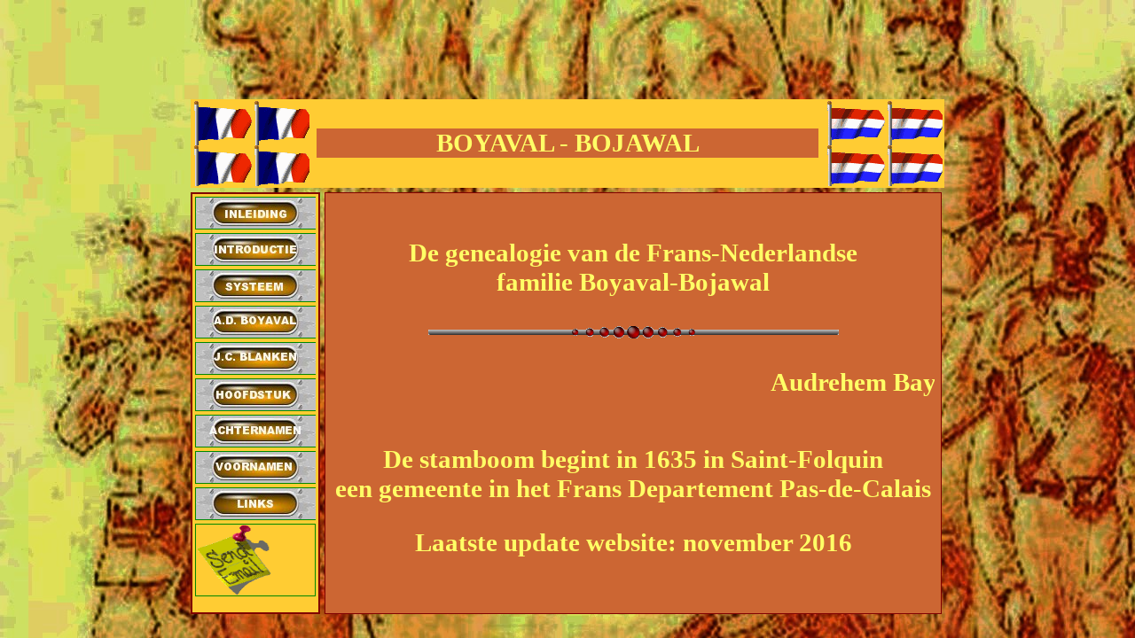

--- FILE ---
content_type: text/html; charset=UTF-8
request_url: https://www.bojawalboyaval.nl/
body_size: 1159
content:
<!DOCTYPE HTML PUBLIC "-//W3C//DTD HTML 4.01 Transitional//EN"
            "http://www.w3.org/TR/html4/loose.dtd">
<html> 
<!-- Created on: 12-11-2006 -->

<head>	 
<meta http-equiv="Content-Type" content="text/html; charset=UTF-8">
<meta name="description" content="Boyaval, Bojawal. De Genealogie van de familie Boyaval - Bojawal die begint in 1635 in Saint Folquin een gemeente in het Frans departement Pas-de-Calais regio Nord-Pas-de-Calais en eindigt in Nederland">	
<meta name="keywords" content="introductie, inleiding, hoofdstukken, links, systeem, achternamenregister, voornamenregister, Tom Bijl, Jeannette Bijl, Saint Folquin, Saint Omer, Tournehem, Stamboom, Genealogie, Geneanet, Google"> 
<meta name="author" content="J. Bijl">
<meta name="generator" content="Boyaval, Bojawal">
<meta name="webmaster" content="J. Bijl">
<meta name="robots" content="all">
<meta name ="format" content ="text/html"> 
<meta name="verify-v1" content="lvbXVo21/OiZE/8fiucogPknX3pRDZeKOWnC+hVQjIw=">
<title>Stamboom Boyaval - Bojawal</title>
<link rel="stylesheet" href="style.css" type="text/css"> 
 <style type="text/css">
body { 
background-image: url(achtergrindex.jpg);} 
</style>
</head>	

<body><br><br><br><br>	 
<div id="container">
<div id="kop">
<table>
<tr>
<td id="vlagfrankrijk"></td> 
<td><h2>BOYAVAL - BOJAWAL</h2></td>
<td id="vlagnederland"></td>
</tr>
</table>
</div>  <!--  ***  kop  ***  -->
<div id="navigatie">
<ul>
<li><a href="inleiding.html" target="_top">
<img src="buttoninleiding.jpg" border="0" alt=""> </a></li>	
<li><a href="introductie.html" target="_top">
<img src="buttonintroductie.jpg" border="0" alt=""> </a> </li> 
<li><a href="genealogischsysteem.html" target="_top">
<img src="buttonsysteem.jpg" border="0" alt=""> </a></li>	
<li><a href="antoine dominique boyaval.html" target="_top">
<img src="button11.jpg" border="0" alt=""> </a></li>	
<li><a href="het verhaal.html" target="_top">
<img src="button10.jpg" border="0" alt=""> </a></li>	
<li><a href="hoofdstukken.html" target="_top">
<img src="buttonhoofdstuk.jpg" border="0" alt=""> </a></li>	
<li><a href="achternamenregister.html" target="_top">
<img src="buttonachternamen.jpg" border="0" alt=""> </a></li>
<li><a href="voornamenregister.html" target="_top">
<img src="buttonvoornamen.jpg" border="0" alt=""> </a></li>
<li><a href="links.html" target="_top">
<img src="buttonlinks.jpg" border="0" alt=""> </a></li>	
<li><a href="mailto:janet.bijl@hetnet.nl">
<img border="0" src="email2.gif" width="86" height="80" alt="E-mail Jeannette Bijl">  </a></li></ul>
</div>  <!--  ***  menu  ***  -->

<!--   ****************   INHOUD   ****************-->

<div id="inhoud"> 
<br><br>
<div style="text-align: center">
<h2>De genealogie van de Frans-Nederlandse<br>familie Boyaval-Bojawal<br><br>	
<img src="streep2.gif" width="463" height="14" alt=""> <br><br>
<marquee>Audrehem Bayenghem Comines Labuissiere Parijs Recques Saint Folquin Saint Omer Tournehem Serques Sint Lubin des Joncherets (Eure et Loire) Tequelle Tilques Apeldoorn Bergen op Zoom Bussum Deventer Diepenveen Gouda Huizen Loenen a/d Vecht Loosduinen</marquee></h2></div><br><br>
<div  id="hoofdblok">
<h2>De stamboom begint in 1635 in Saint-Folquin <br>een gemeente in het Frans Departement Pas-de-Calais<p> Laatste update website: november 2016</h2></div></div></div> 

 <!-- container -->	  
 
<script type="text/javascript">
var gaJsHost = (("https:" == document.location.protocol) ? "https://ssl." : "http://www.");
document.write(unescape("%3Cscript src='" + gaJsHost + "google-analytics.com/ga.js' type='text/javascript'%3E%3C/script%3E"));
</script>
<script type="text/javascript">
try {
var pageTracker = _gat._getTracker("UA-9440288-1");
pageTracker._trackPageview();
} catch(err) {}</script>

</body>
</html>

--- FILE ---
content_type: text/css
request_url: https://www.bojawalboyaval.nl/style.css
body_size: 577
content:
body { 
background-image: url(achtergrstyle3.jpg);	
color : #006633; /* tekstkleur */ 
margin : 0.5em 1em 0.5em 1em; /* kantlijn */ 
padding : 0 0 0 0; 
font-size: 120%; 
font-family: mso-bidi-Arial;
} 					 

A:link    { color: #0033CC; text-decoration: underline; } /* none is geen lijn */ 
A:visited { color: #009966; text-decoration: underline; } 
A:hover   { font-weight: bold; background: #eee; text-decoration: underline; }
A:active  { font-weight: bold; background: #333; text-decoration: underline; } 

h1 { text-align : center; }
h1 { color: #006666; }
h1 { margin: 0; }
h2 { color: #ffff66; background: #999966; border: 0px inset #66FFFF; }
h2 { background : #CC6633;  }         /* achtergrond tekst bull bijl */
h2 { text-align : center; }
h2 { margin : 5px; }
h3 { color: #006666;  }
h3 { margin: 0; }
h3 { font-variant: normal ; } /* klein kapitaal is small-caps */ 

#container { 
width : 850px; 
margin : 14px auto 0 auto; /* was 14px  */ 
padding : 0 0 0 0; 
position : relative; 
text-align : left; 
} /* container is inspringen  */ 

table { 
border :0px solid maroon; /* was 1  */ 
width : 850px; /* was 840 px */
height :100px;  /* was 70 px en 110 */
background : #FFCC33; 
}  /* achtergrond kolom onder tekst bul */


td { 
border : 0px solid maroon; } /* was 1  */

#vlagfrankrijk { 
width : 130px; 
border-width : 0;
background: url("vlagfrankrijk.gif") ; 
} 
#vlagnederland { 
width : 130px; 
border-width : 0;
background: url("vlagnederland.gif") ; 
} 
	 
			 
#navigatie { 
display : block; 
height : 470px; /* was 750 */
width : 140px; 
float : left; 
margin : 5px 5px 0 0; 
padding : 1px;   
border : 2px solid maroon; 
background : #FFCC33; } /* kolom met links was 3399ff */ 

#navigatie ul { 
list-style : none; 
margin : 0; 
padding : 0; }

#navigatie li { 
padding : 2px; } 

#navigatie li a { 
color : #9f9; 
text-decoration : none; 
display : block; 
border : 1px solid #080; } 

#navigatie li a:hover { 
color : #fff; 
border : 1px solid maroon; } 

#navigatie li ul li { 
margin : 0 0 0 10px; } 

#inhoud { 
display : block; 
height : 470px; /* was 750 */
float : left; 
margin : 5px 0 5px 0; 
padding : 2px; 
border : 1px solid maroon; /* was 1  */ 
width : 690px; /* was 680px */ 
background : #CC6633; } /* dit is grote middenkolom was 3399ff */  



#kolom2 { 
float : left; 
width : 10px; } 

#kolom3 { 
float : left; 
width : 120px; } 

#kolom4 { 
float : left; 
width : 300px; } 

#kolom5 { 
float : left; 
width : 300px; } 


